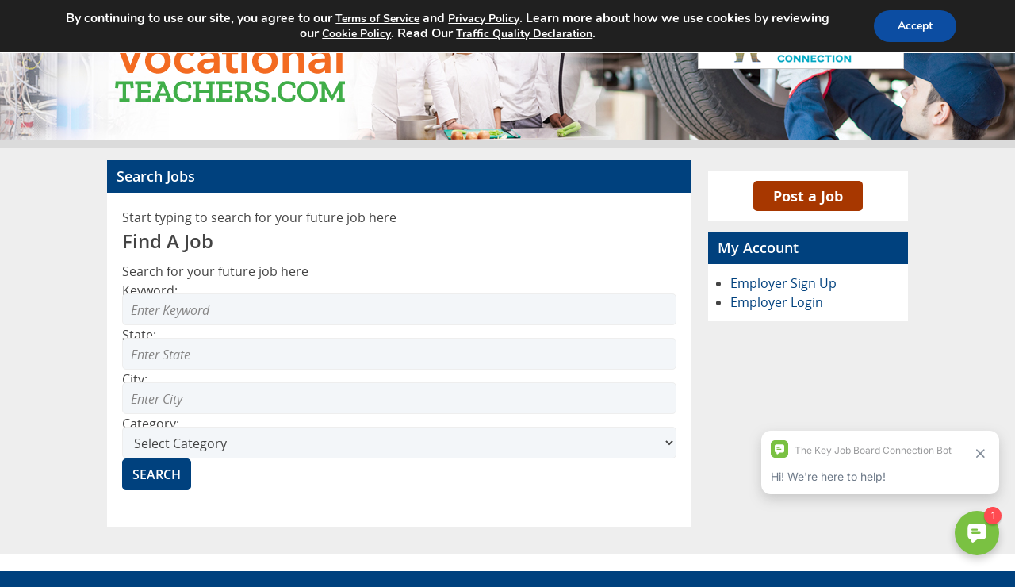

--- FILE ---
content_type: application/javascript
request_url: https://koi-3q2obmhvaa.marketingautomation.services/koi?rf=&hn=vocationalteachers.com&lg=en-US%40posix&sr=1280x720&cd=24&vr=2.4.1&se=1769034292904&ac=&ts=1769034293&pt=NaN&pl=NaN&loc=https%3A%2F%2Fvocationalteachers.com%2Fsearch-jobs%2F&tp=page&ti=Search%20Jobs%20%E2%80%93%20Vocational%20Teachers
body_size: -70
content:
window._ss.handleResponse({"isChatbotCapable":false,"trackingID":"202601|69715235238f6d713a0cb47e","type":"page"});
